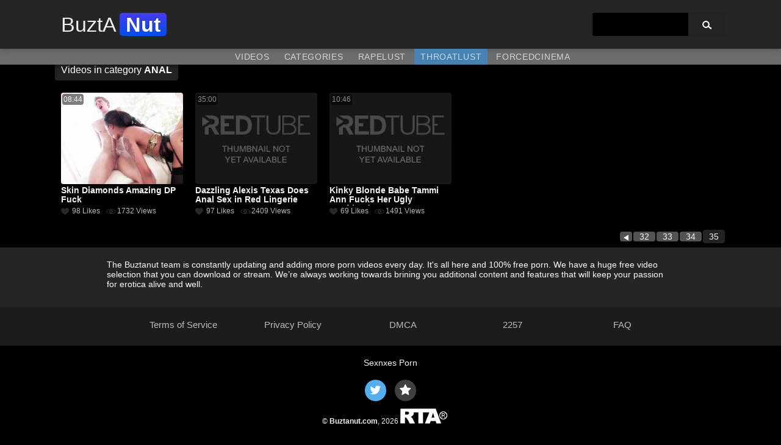

--- FILE ---
content_type: text/html; charset=UTF-8
request_url: https://buztanut.com/category/anal/page/35/
body_size: 6447
content:
<!DOCTYPE html>
<html lang="en-US"
    xmlns:og="http://opengraphprotocol.org/schema/"
    xmlns:fb="http://www.facebook.com/2008/fbml">
<head>
	<meta charset="UTF-8" />
    <meta name="viewport" content="width=device-width, user-scalable=no, initial-scale=1.0, minimum-scale=1.0, maximum-scale=1.0">
    <meta name="RATING" content="RTA-5042-1996-1400-1577-RTA" />	
    
    <meta name="keywords" content="porn, free porn, free sex videos, big ass, big tits, xxx videos, hardcore sex, hardcore porn, fucking, nsfw, 18+, sex, amateur sex, camgirls, live cams, bust a nut, buzt a nut, tube porn, porno, free sex tube, buztanut, amateur porn, pornstar, horny, tight pussy, anal, pussy fucking, blonde fucking, brunette fucking, redhead fucking, babes, ebony babe, black babe, busty, big cock, euro porn, euro sex, creampie, missionary sex, doggystyle, best porn, hot babes, sexy babes,"/>
        <title>ANAL &#8211; Page 35 &#8211; Buztanut</title>
<meta name='robots' content='max-image-preview:large' />
	<style>img:is([sizes="auto" i], [sizes^="auto," i]) { contain-intrinsic-size: 3000px 1500px }</style>
	<link rel="alternate" type="application/rss+xml" title="Buztanut &raquo; ANAL Category Feed" href="https://buztanut.com/category/anal/feed/" />
<script type="text/javascript">
/* <![CDATA[ */
window._wpemojiSettings = {"baseUrl":"https:\/\/s.w.org\/images\/core\/emoji\/16.0.1\/72x72\/","ext":".png","svgUrl":"https:\/\/s.w.org\/images\/core\/emoji\/16.0.1\/svg\/","svgExt":".svg","source":{"concatemoji":"https:\/\/buztanut.com\/wp-includes\/js\/wp-emoji-release.min.js?ver=6.8.2"}};
/*! This file is auto-generated */
!function(s,n){var o,i,e;function c(e){try{var t={supportTests:e,timestamp:(new Date).valueOf()};sessionStorage.setItem(o,JSON.stringify(t))}catch(e){}}function p(e,t,n){e.clearRect(0,0,e.canvas.width,e.canvas.height),e.fillText(t,0,0);var t=new Uint32Array(e.getImageData(0,0,e.canvas.width,e.canvas.height).data),a=(e.clearRect(0,0,e.canvas.width,e.canvas.height),e.fillText(n,0,0),new Uint32Array(e.getImageData(0,0,e.canvas.width,e.canvas.height).data));return t.every(function(e,t){return e===a[t]})}function u(e,t){e.clearRect(0,0,e.canvas.width,e.canvas.height),e.fillText(t,0,0);for(var n=e.getImageData(16,16,1,1),a=0;a<n.data.length;a++)if(0!==n.data[a])return!1;return!0}function f(e,t,n,a){switch(t){case"flag":return n(e,"\ud83c\udff3\ufe0f\u200d\u26a7\ufe0f","\ud83c\udff3\ufe0f\u200b\u26a7\ufe0f")?!1:!n(e,"\ud83c\udde8\ud83c\uddf6","\ud83c\udde8\u200b\ud83c\uddf6")&&!n(e,"\ud83c\udff4\udb40\udc67\udb40\udc62\udb40\udc65\udb40\udc6e\udb40\udc67\udb40\udc7f","\ud83c\udff4\u200b\udb40\udc67\u200b\udb40\udc62\u200b\udb40\udc65\u200b\udb40\udc6e\u200b\udb40\udc67\u200b\udb40\udc7f");case"emoji":return!a(e,"\ud83e\udedf")}return!1}function g(e,t,n,a){var r="undefined"!=typeof WorkerGlobalScope&&self instanceof WorkerGlobalScope?new OffscreenCanvas(300,150):s.createElement("canvas"),o=r.getContext("2d",{willReadFrequently:!0}),i=(o.textBaseline="top",o.font="600 32px Arial",{});return e.forEach(function(e){i[e]=t(o,e,n,a)}),i}function t(e){var t=s.createElement("script");t.src=e,t.defer=!0,s.head.appendChild(t)}"undefined"!=typeof Promise&&(o="wpEmojiSettingsSupports",i=["flag","emoji"],n.supports={everything:!0,everythingExceptFlag:!0},e=new Promise(function(e){s.addEventListener("DOMContentLoaded",e,{once:!0})}),new Promise(function(t){var n=function(){try{var e=JSON.parse(sessionStorage.getItem(o));if("object"==typeof e&&"number"==typeof e.timestamp&&(new Date).valueOf()<e.timestamp+604800&&"object"==typeof e.supportTests)return e.supportTests}catch(e){}return null}();if(!n){if("undefined"!=typeof Worker&&"undefined"!=typeof OffscreenCanvas&&"undefined"!=typeof URL&&URL.createObjectURL&&"undefined"!=typeof Blob)try{var e="postMessage("+g.toString()+"("+[JSON.stringify(i),f.toString(),p.toString(),u.toString()].join(",")+"));",a=new Blob([e],{type:"text/javascript"}),r=new Worker(URL.createObjectURL(a),{name:"wpTestEmojiSupports"});return void(r.onmessage=function(e){c(n=e.data),r.terminate(),t(n)})}catch(e){}c(n=g(i,f,p,u))}t(n)}).then(function(e){for(var t in e)n.supports[t]=e[t],n.supports.everything=n.supports.everything&&n.supports[t],"flag"!==t&&(n.supports.everythingExceptFlag=n.supports.everythingExceptFlag&&n.supports[t]);n.supports.everythingExceptFlag=n.supports.everythingExceptFlag&&!n.supports.flag,n.DOMReady=!1,n.readyCallback=function(){n.DOMReady=!0}}).then(function(){return e}).then(function(){var e;n.supports.everything||(n.readyCallback(),(e=n.source||{}).concatemoji?t(e.concatemoji):e.wpemoji&&e.twemoji&&(t(e.twemoji),t(e.wpemoji)))}))}((window,document),window._wpemojiSettings);
/* ]]> */
</script>
<style id='wp-emoji-styles-inline-css' type='text/css'>

	img.wp-smiley, img.emoji {
		display: inline !important;
		border: none !important;
		box-shadow: none !important;
		height: 1em !important;
		width: 1em !important;
		margin: 0 0.07em !important;
		vertical-align: -0.1em !important;
		background: none !important;
		padding: 0 !important;
	}
</style>
<link rel='stylesheet' id='wp-block-library-css' href='https://buztanut.com/wp-includes/css/dist/block-library/style.min.css?ver=6.8.2' type='text/css' media='all' />
<style id='classic-theme-styles-inline-css' type='text/css'>
/*! This file is auto-generated */
.wp-block-button__link{color:#fff;background-color:#32373c;border-radius:9999px;box-shadow:none;text-decoration:none;padding:calc(.667em + 2px) calc(1.333em + 2px);font-size:1.125em}.wp-block-file__button{background:#32373c;color:#fff;text-decoration:none}
</style>
<style id='global-styles-inline-css' type='text/css'>
:root{--wp--preset--aspect-ratio--square: 1;--wp--preset--aspect-ratio--4-3: 4/3;--wp--preset--aspect-ratio--3-4: 3/4;--wp--preset--aspect-ratio--3-2: 3/2;--wp--preset--aspect-ratio--2-3: 2/3;--wp--preset--aspect-ratio--16-9: 16/9;--wp--preset--aspect-ratio--9-16: 9/16;--wp--preset--color--black: #000000;--wp--preset--color--cyan-bluish-gray: #abb8c3;--wp--preset--color--white: #ffffff;--wp--preset--color--pale-pink: #f78da7;--wp--preset--color--vivid-red: #cf2e2e;--wp--preset--color--luminous-vivid-orange: #ff6900;--wp--preset--color--luminous-vivid-amber: #fcb900;--wp--preset--color--light-green-cyan: #7bdcb5;--wp--preset--color--vivid-green-cyan: #00d084;--wp--preset--color--pale-cyan-blue: #8ed1fc;--wp--preset--color--vivid-cyan-blue: #0693e3;--wp--preset--color--vivid-purple: #9b51e0;--wp--preset--gradient--vivid-cyan-blue-to-vivid-purple: linear-gradient(135deg,rgba(6,147,227,1) 0%,rgb(155,81,224) 100%);--wp--preset--gradient--light-green-cyan-to-vivid-green-cyan: linear-gradient(135deg,rgb(122,220,180) 0%,rgb(0,208,130) 100%);--wp--preset--gradient--luminous-vivid-amber-to-luminous-vivid-orange: linear-gradient(135deg,rgba(252,185,0,1) 0%,rgba(255,105,0,1) 100%);--wp--preset--gradient--luminous-vivid-orange-to-vivid-red: linear-gradient(135deg,rgba(255,105,0,1) 0%,rgb(207,46,46) 100%);--wp--preset--gradient--very-light-gray-to-cyan-bluish-gray: linear-gradient(135deg,rgb(238,238,238) 0%,rgb(169,184,195) 100%);--wp--preset--gradient--cool-to-warm-spectrum: linear-gradient(135deg,rgb(74,234,220) 0%,rgb(151,120,209) 20%,rgb(207,42,186) 40%,rgb(238,44,130) 60%,rgb(251,105,98) 80%,rgb(254,248,76) 100%);--wp--preset--gradient--blush-light-purple: linear-gradient(135deg,rgb(255,206,236) 0%,rgb(152,150,240) 100%);--wp--preset--gradient--blush-bordeaux: linear-gradient(135deg,rgb(254,205,165) 0%,rgb(254,45,45) 50%,rgb(107,0,62) 100%);--wp--preset--gradient--luminous-dusk: linear-gradient(135deg,rgb(255,203,112) 0%,rgb(199,81,192) 50%,rgb(65,88,208) 100%);--wp--preset--gradient--pale-ocean: linear-gradient(135deg,rgb(255,245,203) 0%,rgb(182,227,212) 50%,rgb(51,167,181) 100%);--wp--preset--gradient--electric-grass: linear-gradient(135deg,rgb(202,248,128) 0%,rgb(113,206,126) 100%);--wp--preset--gradient--midnight: linear-gradient(135deg,rgb(2,3,129) 0%,rgb(40,116,252) 100%);--wp--preset--font-size--small: 13px;--wp--preset--font-size--medium: 20px;--wp--preset--font-size--large: 36px;--wp--preset--font-size--x-large: 42px;--wp--preset--spacing--20: 0.44rem;--wp--preset--spacing--30: 0.67rem;--wp--preset--spacing--40: 1rem;--wp--preset--spacing--50: 1.5rem;--wp--preset--spacing--60: 2.25rem;--wp--preset--spacing--70: 3.38rem;--wp--preset--spacing--80: 5.06rem;--wp--preset--shadow--natural: 6px 6px 9px rgba(0, 0, 0, 0.2);--wp--preset--shadow--deep: 12px 12px 50px rgba(0, 0, 0, 0.4);--wp--preset--shadow--sharp: 6px 6px 0px rgba(0, 0, 0, 0.2);--wp--preset--shadow--outlined: 6px 6px 0px -3px rgba(255, 255, 255, 1), 6px 6px rgba(0, 0, 0, 1);--wp--preset--shadow--crisp: 6px 6px 0px rgba(0, 0, 0, 1);}:where(.is-layout-flex){gap: 0.5em;}:where(.is-layout-grid){gap: 0.5em;}body .is-layout-flex{display: flex;}.is-layout-flex{flex-wrap: wrap;align-items: center;}.is-layout-flex > :is(*, div){margin: 0;}body .is-layout-grid{display: grid;}.is-layout-grid > :is(*, div){margin: 0;}:where(.wp-block-columns.is-layout-flex){gap: 2em;}:where(.wp-block-columns.is-layout-grid){gap: 2em;}:where(.wp-block-post-template.is-layout-flex){gap: 1.25em;}:where(.wp-block-post-template.is-layout-grid){gap: 1.25em;}.has-black-color{color: var(--wp--preset--color--black) !important;}.has-cyan-bluish-gray-color{color: var(--wp--preset--color--cyan-bluish-gray) !important;}.has-white-color{color: var(--wp--preset--color--white) !important;}.has-pale-pink-color{color: var(--wp--preset--color--pale-pink) !important;}.has-vivid-red-color{color: var(--wp--preset--color--vivid-red) !important;}.has-luminous-vivid-orange-color{color: var(--wp--preset--color--luminous-vivid-orange) !important;}.has-luminous-vivid-amber-color{color: var(--wp--preset--color--luminous-vivid-amber) !important;}.has-light-green-cyan-color{color: var(--wp--preset--color--light-green-cyan) !important;}.has-vivid-green-cyan-color{color: var(--wp--preset--color--vivid-green-cyan) !important;}.has-pale-cyan-blue-color{color: var(--wp--preset--color--pale-cyan-blue) !important;}.has-vivid-cyan-blue-color{color: var(--wp--preset--color--vivid-cyan-blue) !important;}.has-vivid-purple-color{color: var(--wp--preset--color--vivid-purple) !important;}.has-black-background-color{background-color: var(--wp--preset--color--black) !important;}.has-cyan-bluish-gray-background-color{background-color: var(--wp--preset--color--cyan-bluish-gray) !important;}.has-white-background-color{background-color: var(--wp--preset--color--white) !important;}.has-pale-pink-background-color{background-color: var(--wp--preset--color--pale-pink) !important;}.has-vivid-red-background-color{background-color: var(--wp--preset--color--vivid-red) !important;}.has-luminous-vivid-orange-background-color{background-color: var(--wp--preset--color--luminous-vivid-orange) !important;}.has-luminous-vivid-amber-background-color{background-color: var(--wp--preset--color--luminous-vivid-amber) !important;}.has-light-green-cyan-background-color{background-color: var(--wp--preset--color--light-green-cyan) !important;}.has-vivid-green-cyan-background-color{background-color: var(--wp--preset--color--vivid-green-cyan) !important;}.has-pale-cyan-blue-background-color{background-color: var(--wp--preset--color--pale-cyan-blue) !important;}.has-vivid-cyan-blue-background-color{background-color: var(--wp--preset--color--vivid-cyan-blue) !important;}.has-vivid-purple-background-color{background-color: var(--wp--preset--color--vivid-purple) !important;}.has-black-border-color{border-color: var(--wp--preset--color--black) !important;}.has-cyan-bluish-gray-border-color{border-color: var(--wp--preset--color--cyan-bluish-gray) !important;}.has-white-border-color{border-color: var(--wp--preset--color--white) !important;}.has-pale-pink-border-color{border-color: var(--wp--preset--color--pale-pink) !important;}.has-vivid-red-border-color{border-color: var(--wp--preset--color--vivid-red) !important;}.has-luminous-vivid-orange-border-color{border-color: var(--wp--preset--color--luminous-vivid-orange) !important;}.has-luminous-vivid-amber-border-color{border-color: var(--wp--preset--color--luminous-vivid-amber) !important;}.has-light-green-cyan-border-color{border-color: var(--wp--preset--color--light-green-cyan) !important;}.has-vivid-green-cyan-border-color{border-color: var(--wp--preset--color--vivid-green-cyan) !important;}.has-pale-cyan-blue-border-color{border-color: var(--wp--preset--color--pale-cyan-blue) !important;}.has-vivid-cyan-blue-border-color{border-color: var(--wp--preset--color--vivid-cyan-blue) !important;}.has-vivid-purple-border-color{border-color: var(--wp--preset--color--vivid-purple) !important;}.has-vivid-cyan-blue-to-vivid-purple-gradient-background{background: var(--wp--preset--gradient--vivid-cyan-blue-to-vivid-purple) !important;}.has-light-green-cyan-to-vivid-green-cyan-gradient-background{background: var(--wp--preset--gradient--light-green-cyan-to-vivid-green-cyan) !important;}.has-luminous-vivid-amber-to-luminous-vivid-orange-gradient-background{background: var(--wp--preset--gradient--luminous-vivid-amber-to-luminous-vivid-orange) !important;}.has-luminous-vivid-orange-to-vivid-red-gradient-background{background: var(--wp--preset--gradient--luminous-vivid-orange-to-vivid-red) !important;}.has-very-light-gray-to-cyan-bluish-gray-gradient-background{background: var(--wp--preset--gradient--very-light-gray-to-cyan-bluish-gray) !important;}.has-cool-to-warm-spectrum-gradient-background{background: var(--wp--preset--gradient--cool-to-warm-spectrum) !important;}.has-blush-light-purple-gradient-background{background: var(--wp--preset--gradient--blush-light-purple) !important;}.has-blush-bordeaux-gradient-background{background: var(--wp--preset--gradient--blush-bordeaux) !important;}.has-luminous-dusk-gradient-background{background: var(--wp--preset--gradient--luminous-dusk) !important;}.has-pale-ocean-gradient-background{background: var(--wp--preset--gradient--pale-ocean) !important;}.has-electric-grass-gradient-background{background: var(--wp--preset--gradient--electric-grass) !important;}.has-midnight-gradient-background{background: var(--wp--preset--gradient--midnight) !important;}.has-small-font-size{font-size: var(--wp--preset--font-size--small) !important;}.has-medium-font-size{font-size: var(--wp--preset--font-size--medium) !important;}.has-large-font-size{font-size: var(--wp--preset--font-size--large) !important;}.has-x-large-font-size{font-size: var(--wp--preset--font-size--x-large) !important;}
:where(.wp-block-post-template.is-layout-flex){gap: 1.25em;}:where(.wp-block-post-template.is-layout-grid){gap: 1.25em;}
:where(.wp-block-columns.is-layout-flex){gap: 2em;}:where(.wp-block-columns.is-layout-grid){gap: 2em;}
:root :where(.wp-block-pullquote){font-size: 1.5em;line-height: 1.6;}
</style>
<link rel='stylesheet' id='wpst-font-awesome-css' href='https://buztanut.com/wp-content/themes/p05n/includes/font-awesome/css/font-awesome.min.css?ver=4.7.0' type='text/css' media='all' />
<script type="text/javascript" src="https://buztanut.com/wp-content/themes/p05n/js/jquery-3.5.1.min.js?ver=3.5.1" id="jquery-3.5.1.min-js"></script>
<link rel="https://api.w.org/" href="https://buztanut.com/wp-json/" /><link rel="alternate" title="JSON" type="application/json" href="https://buztanut.com/wp-json/wp/v2/categories/5" />    <link id="themeroundedcorners" rel="stylesheet" type="text/css" href="https://buztanut.com/wp-content/themes/p05n/roundedcorners.css">    <link id="themecolor" rel="stylesheet" type="text/css" href="https://buztanut.com/wp-content/themes/p05n/colors/black.css"><link rel="stylesheet" type="text/css" href="https://buztanut.com/wp-content/themes/p05n/style.css"><link  id="themecolorres" rel="stylesheet" type="text/css" href="https://buztanut.com/wp-content/themes/p05n/colors/black_res.css">        	<link rel="shortcut icon" href="https://buztanut.com/wp-content/themes/p05n/images/favicon.ico" />
    <link rel="apple-touch-icon" href="https://buztanut.com/wp-content/themes/p05n/images/apple-touch-icon.png">
        <!-- Global site tag (gtag.js) - Google Analytics -->
<script async src="https://www.googletagmanager.com/gtag/js?id=UA-195686417-1"></script>
<script>
  window.dataLayer = window.dataLayer || [];
  function gtag(){dataLayer.push(arguments);}
  gtag('js', new Date());

  gtag('config', 'UA-195686417-1');
</script></head>

<body class="">
<header id="headerBox" class="black">
	<div id="header">
		<div id="logo" class="notranslate">
            <h1><a href="https://buztanut.com/">BuztA<span id="logosecondpart" class="boxed">Nut</span></a></h1>
                    </div>
        <div id="mobile-nav" class="mobile-nav-open">Menu</div>
        <nav id="top-nav" class="hide-nav">
				<aside id="nav_menu-2" class="widget widget_nav_menu"><div class="menu-main-menu-container"><ul id="menu-main-menu" class="menu"><li id="menu-item-5" class="menu-item menu-item-type-custom menu-item-object-custom menu-item-home menu-item-5"><a href="https://buztanut.com">Videos</a></li>
<li id="menu-item-83206" class="menu-item menu-item-type-post_type menu-item-object-page menu-item-83206"><a href="https://buztanut.com/categories/">Categories</a></li>
<li id="menu-item-104654" class="menu-item menu-item-type-custom menu-item-object-custom menu-item-104654"><a target="_blank" href="https://rapelust.com">Rapelust</a></li>
<li id="menu-item-8216" class="highlight menu-item menu-item-type-custom menu-item-object-custom menu-item-8216"><a target="_blank" href="https://throatlust.com">Throatlust</a></li>
<li id="menu-item-153779" class="menu-item menu-item-type-custom menu-item-object-custom menu-item-153779"><a target="_blank" href="https://forcedcinema.net/">ForcedCinema</a></li>
</ul></div></aside><aside id="search-3" class="widget widget_search">
<form method="get" id="searchform" action="https://buztanut.com/">
	<label for="s" class="screen-reader-text"></label>
    <input  type="text" id="s" name="s" value="" />
    <input type="submit" value="" id="searchsubmit" />
	<input type="hidden" name="post_type[]" value="post" />
	<input type="hidden" name="post_type[]" value="albums" />
</form></aside>		</nav>
	</div>
</header>
	<!-- MENU START -->	
		<div class="clearfix">
			<nav id="navi" class="navbar navbar-default navbar-p05n">
				<ul id="menu-main-menu-1" class="nav navbar-nav"><li class="menu-item menu-item-type-custom menu-item-object-custom menu-item-home menu-item-5"><a href="https://buztanut.com">Videos</a></li>
<li class="menu-item menu-item-type-post_type menu-item-object-page menu-item-83206"><a href="https://buztanut.com/categories/">Categories</a></li>
<li class="menu-item menu-item-type-custom menu-item-object-custom menu-item-104654"><a target="_blank" href="https://rapelust.com">Rapelust</a></li>
<li class="highlight menu-item menu-item-type-custom menu-item-object-custom menu-item-8216"><a target="_blank" href="https://throatlust.com">Throatlust</a></li>
<li class="menu-item menu-item-type-custom menu-item-object-custom menu-item-153779"><a target="_blank" href="https://forcedcinema.net/">ForcedCinema</a></li>
</ul>			</nav>
		</div>
	<!-- MENU END --><div id="wrap" class="centered">
		
				
		            <div class="contentHead">
            	<p>Videos in category <strong>ANAL</strong></p>
        	</div>				
			
			<section id="content">
	        <div class="videoPost" id="post-68">
        <div class="thumbDuration">08:44</div>              		<a title="Skin Diamonds Amazing DP Fuck" class="thlink" href="https://buztanut.com/68/skins-amazing-dp-fuck/">
		<img class="thumb_small" src="https://p8.drtst.com/media/videos/tmb/3918048/240_180/13.jpg?1" alt="Skin Diamonds Amazing DP Fuck" onmouseover="redtubeRotation.start(this)" onmouseout="redtubeRotation.end(this)" />
		</a>
		              <a class="videoLink" title="Skin Diamonds Amazing DP Fuck" href="https://buztanut.com/68/skins-amazing-dp-fuck/" rel="bookmark">Skin Diamonds Amazing DP Fuck</a>
              <a class="heartLink" data-post_id="68" href="#">98 Likes</a>
              <div class="thumbViews">1732 Views</div>
		</div>
	          <div class="videoPost" id="post-21">
        <div class="thumbDuration">35:00</div>              		<a title="Dazzling Alexis Texas Does Anal Sex in Red Lingerie" class="thlink" href="https://buztanut.com/21/dazzling-alexis-texas-does-anal/">
		<img class="thumb_small" src="https://ei.rdtcdn.com/m=e0YHGgaaaa/media/videos/201804/04/5452201/original/7.jpg" alt="Dazzling Alexis Texas Does Anal Sex in Red Lingerie" onmouseover="redtubeRotation.start(this)" onmouseout="redtubeRotation.end(this)" />
		</a>
		              <a class="videoLink" title="Dazzling Alexis Texas Does Anal Sex in Red Lingerie" href="https://buztanut.com/21/dazzling-alexis-texas-does-anal/" rel="bookmark">Dazzling Alexis Texas Does Anal Sex in Red Lingerie</a>
              <a class="heartLink" data-post_id="21" href="#">97 Likes</a>
              <div class="thumbViews">2409 Views</div>
		</div>
	          <div class="videoPost" id="post-104418">
        <div class="thumbDuration">10:46</div>              		<a title="Kinky Blonde Babe Tammi Ann Fucks Her Ugly Boyfriend" class="thlink" href="https://buztanut.com/104418/kinky-blonde-babe-tammi-ann-fucks-her-ugly-boyfriend/">
		<img class="thumb_small" src="https://ei.rdtcdn.com/m=eaf88f/media/videos/201208/31/266854/original/4.jpg" alt="Kinky Blonde Babe Tammi Ann Fucks Her Ugly Boyfriend" onmouseover="redtubeRotation.start(this)" onmouseout="redtubeRotation.end(this)" />
		</a>
		              <a class="videoLink" title="Kinky Blonde Babe Tammi Ann Fucks Her Ugly Boyfriend" href="https://buztanut.com/104418/kinky-blonde-babe-tammi-ann-fucks-her-ugly-boyfriend/" rel="bookmark">Kinky Blonde Babe Tammi Ann Fucks Her Ugly Boyfriend</a>
              <a class="heartLink" data-post_id="104418" href="#">69 Likes</a>
              <div class="thumbViews">1491 Views</div>
		</div>
	   
      
	</section>
    <div id="pagination"><div id="pagination2"><nav class="pagination"><ul><li><a class='start' href='https://buztanut.com/category/anal/'></a></li><li><a href='https://buztanut.com/category/anal/page/32/' class="inactive ">32</a></li><li><a href='https://buztanut.com/category/anal/page/33/' class="inactive ">33</a></li><li><a href='https://buztanut.com/category/anal/page/34/' class="inactive ">34</a></li><li><span class="current">35</span></li></ul></nav></div></div></div>
    <footer>
    	<div id="footerInside">
        				<p id="ftext" class="footer clearfix">The Buztanut team is constantly updating and adding more porn videos every day. It's all here and 100% free porn. We have a huge free video selection that you can download or stream. We’re always working towards brining you additional content and features that will keep your passion for erotica alive and well.</p>
		</div>	
	</footer>
<!-- FooterMenu Start -->
		<nav class="footerContentWrapper clearfix">

        <section id="footer" class="clearfix">
            <div class="footerContent mobile-nav-open">
                <div class="col">
                    <ul>
                        <li><a id="terms" href="/information#terms" rel="nofollow">Terms of Service</a></li>
                    </ul>
				</div>
				<div class="col">
                    <ul>
                        <li><a id="privacy" href="/information#privacy" rel="nofollow">Privacy Policy</a></li>
                    </ul>
				</div>
				<div class="col">
                    <ul>
                        <li><a id="dmca" href="/information#dmca" rel="nofollow">DMCA</a></li>
                    </ul>
				</div>
				<div class="col">
                    <ul>
                        <li class="omega"><a id="ttfs" href="/information#ttfs" rel="nofollow">2257</a></li>
                    </ul>
				</div>
				<div class="col">
                    <ul>
                        <li class="omega"><a id="faq" href="/information#faq" rel="nofollow">FAQ</a></li>
                    </ul>
				</div>
            </div>
			<div class="footerContent2 mobile-nav-open">		
				<div class="col">
                    <ul>
						<li class="title alpha">INFORMATION</li>
						<li><a id="footerMenu_terms" href="/information#terms" rel="nofollow">Terms of Service</a></li>
                        <li><a id="footerMenu_privacy" href="/information#privacy" rel="nofollow">Privacy Policy</a></li>
                        <li><a id="footerMenu_dmca" href="/information#dmca" rel="nofollow">DMCA</a></li>
                        <li class="omega"><a id="footerMenu_ttfs" href="/information#ttfs" rel="nofollow">2257</a></li>
						<li class="omega"><a id="footerMenu_faq" href="/information#faq" rel="nofollow">FAQ</a></li>
                    </ul>
				</div>
			</div>
        </section>
		<div class="part">
			<a href="https://sexnxes.com" title="Sexnxes Porn" style="text-decoration:none;">Sexnxes Porn</a>
		</div>
		<div class="soc">
			<a href="https://twitter.com/buzt_a_nut" target="_blank" rel="nofollow"><i class="fa fa-twitter"></i></a>
			<a href="https://switter.at/@buztanut" rel="me" target="_blank"><i class="fa fa-star"></i></a>
		</div>
		<p class="copy">&copy; 
			<span style="font-weight:bold;">Buztanut.com</span>, 2026 			<a target="_blank" id="rtaLogo" href="https://www.rtalabel.org" rel="nofollow"><img style="width:77px;height:25px;" src="https://buztanut.com/wp-content/themes/p05n/images/rta.png" alt="rta"></a>		</p>
</nav>
<!-- FooterMenu End   -->

<script type="speculationrules">
{"prefetch":[{"source":"document","where":{"and":[{"href_matches":"\/*"},{"not":{"href_matches":["\/wp-*.php","\/wp-admin\/*","\/wp-content\/uploads\/*","\/wp-content\/*","\/wp-content\/plugins\/*","\/wp-content\/themes\/p05n\/*","\/*\\?(.+)"]}},{"not":{"selector_matches":"a[rel~=\"nofollow\"]"}},{"not":{"selector_matches":".no-prefetch, .no-prefetch a"}}]},"eagerness":"conservative"}]}
</script>
<script type="text/javascript" src="https://buztanut.com/wp-content/themes/p05n/js/thumbrotation.js?ver=1.0.0" id="thumbrotation-js"></script>
<script type="text/javascript" id="main_js-js-extra">
/* <![CDATA[ */
var ajax_var = {"url":"https:\/\/buztanut.com\/wp-admin\/admin-ajax.php","nonce":"a081b0a346"};
/* ]]> */
</script>
<script type="text/javascript" src="https://buztanut.com/wp-content/themes/p05n/js/main.js?ver=1.0" id="main_js-js"></script>
<script type="text/javascript" src="https://buztanut.com/wp-content/themes/p05n/fancybox-master/dist/jquery.fancybox.min.js?ver=1.0" id="jquery.fancybox.min.js-js"></script>
</body>
</html>

--- FILE ---
content_type: text/css
request_url: https://buztanut.com/wp-content/themes/p05n/roundedcorners.css
body_size: 146
content:
nav#top-nav aside ul.menu li a,
nav#top-nav aside.widget_categories h4,
nav#top-nav aside.widget_categories:hover ul li:only-child a,
.sortBy a,
.videoPost,
.videoPost div.thumbDuration,
.videoPost img.thumb_small,
nav.pagination ul li a,
nav.pagination ul li span,
#footerSidebar aside ul li a,
article.post,
#videoOverAd,
.postMeta,
#respond textarea#commentTextarea,
#commentform input#submit,
article.page,
input#email,
input#author,
body.noshadow div.sortBy,
body.noshadow .contentHead p {
	-webkit-border-radius: 4px;
	-moz-border-radius: 4px;
	border-radius: 4px;
}

nav#top-nav aside.widget_categories:hover ul li:first-child a,
input#s,
ul#commentlist li .comment-author {
	-webkit-border-top-left-radius: 4px;
	-moz-border-radius-topleft: 4px;
	border-top-left-radius: 4px;
}

nav#top-nav aside.widget_categories:hover ul li:nth-child(2) a,
input#searchsubmit,
ul#commentlist li .comment-author,
ul#commentlist li p {
	-webkit-border-top-right-radius: 4px;
	-moz-border-radius-topright: 4px;
	border-top-right-radius: 4px;
}

nav#top-nav aside.widget_categories:hover ul li:last-child:nth-child(odd) a,
nav#top-nav aside.widget_categories:hover ul li:first-child:nth-last-child(2) a,
.contentHead p,
input#s,
a#showCommentsLink,
ul#commentlist li p,
.sortBy,
#buttonUnderVideoLink {
	-webkit-border-bottom-left-radius: 4px;
	-moz-border-radius-bottomleft: 4px;
	border-bottom-left-radius: 4px;
}

nav#top-nav aside.widget_categories:hover ul li:last-child:nth-child(odd) a,
nav#top-nav aside.widget_categories:hover ul li:last-child:nth-child(2) a,
nav#top-nav aside.widget_categories:hover ul li:last-child a,
.contentHead p,
input#searchsubmit,
a#showCommentsLink,
ul#commentlist li p,
.sortBy,
#buttonUnderVideoLink {
	-webkit-border-bottom-right-radius: 4px;
	-moz-border-radius-bottomright: 4px;
	border-bottom-right-radius: 4px;
}

--- FILE ---
content_type: application/javascript
request_url: https://buztanut.com/wp-content/themes/p05n/js/main.js?ver=1.0
body_size: 484
content:
jQuery(document).ready(function() {
	$('aside.widget_categories h4').on("click", function(e){
		e.preventDefault();
		$('aside.widget_categories').toggleClass('hover');
	});
	$('#mobile-nav').on("click", function(e){
		e.preventDefault();
		$('nav#top-nav').toggleClass('hide-nav');
		$('#mobile-nav').toggleClass('mobile-nav-close');
	});
	$('div#videoOverA a.close').on("click", function(e){
		e.preventDefault();
		$('div#videoOverA').hide();
	});
    jQuery('a.heartLink').on("click", function(e){
		e.preventDefault();
		heart = jQuery(this);
		if(heart.hasClass('liked') == false){
			post_id = heart.data('post_id');
			jQuery.ajax({
				type: 'post',
				url: ajax_var.url,
				data: 'action=post-like&nonce='+ajax_var.nonce+'&post_like=&post_id='+post_id,
				success: function(count){
					heart.text(count+' likes');
				},
			});
			heart.addClass('liked');
		}
        return false;
    });
	$('#showCommentsLink').on("click", function(e){
		e.preventDefault();
		status;
		$('#comments').toggle('fast');
		if(status == '1'){
			$('#showCommentsLink').text('Add comment'); status = '0';
		}else{
			$('#showCommentsLink').text('Close comments'); status = '1';
		}
	});
$('.blocks-gallery-item a').attr("data-fancybox","images").fancybox({
		buttons : [
		    "zoom",
			"share",
			"slideShow",
			"fullScreen",
			"download",
			"thumbs",
			"close"
					]
	});
});
	function openCity(evt, cityName) {
	var i, tabcontent, tablinks;
	tabcontent = document.getElementsByClassName("tabcontent");
	for (i = 0; i < tabcontent.length; i++) {
	tabcontent[i].style.display = "none";
	}
	tablinks = document.getElementsByClassName("tablinks");
	for (i = 0; i < tablinks.length; i++) {
	tablinks[i].className = tablinks[i].className.replace(" active", "");
	}
	document.getElementById(cityName).style.display = "block";
	evt.currentTarget.className += " active";
	}
	// Get the element with id="defaultOpen" and click on it
	document.getElementById("tab_terms").click();